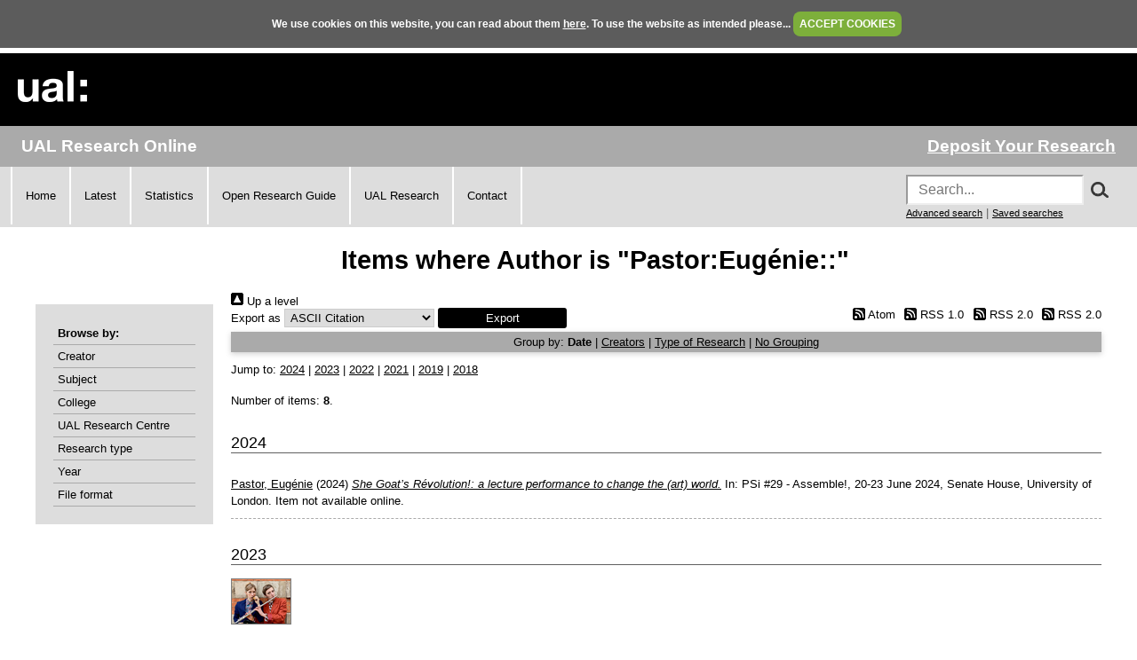

--- FILE ---
content_type: text/html; charset=utf-8
request_url: https://ualresearchonline.arts.ac.uk/view/creators/Pastor=3AEug=E9nie=3A=3A.html
body_size: 20103
content:
<!DOCTYPE html>
<html xmlns="http://www.w3.org/1999/xhtml">
  <head>
    <title>Items where Author is "Pastor:Eugénie::" - UAL Research Online</title>
	
    <!--<script src="{$config{rel_path}}/javascript/auto.js" type="text/javascript">--><!-- nope --><!--</script>-->
    <!--<script src="{$config{rel_path}}/javascript/cookie.js" type="text/javascript">--><!-- nope --><!--</script>-->

<!--    <style type="text/css" media="screen">@import url(<epc:print expr="$config{rel_path}"/>/style/auto.css);</style>
    <style type="text/css" media="print">@import url(<epc:print expr="$config{rel_path}"/>/style/auto/print.css);</style>
  <style type="text/css" media="screen">@import url(<epc:print expr="$config{rel_path}"/>/style/auto/cookie.css);</style> -->

    <link rel="icon" href="/favicon.ico" type="image/x-icon" />
    <link rel="shortcut icon" href="/favicon.ico" type="image/x-icon" />
<!--    <link rel="Top" href="{$config{frontpage}}"/> -->
<!--    <link rel="Search" href="{$config{rel_cgipath}}/search"/> -->
<meta name="google-site-verification" content="37z8Iy6E0ce8YKD6MeSEVOfwVtHW6yF5SG9oJl5fnxg" />
<meta name="google-site-verification" content="o46yYFzO-RIOYDJ7nXTiTy69RHlzt5OWx0wXjpGRhQ8" />
<meta name="description" content="UAL Research Online is the online showcase of the research produced at University of the Arts London. We hold, manage, share and preserve the research material produced by the University's researchers, and ensure that it reaches the widest possible audience." />

    <link href="https://ualresearchonline.arts.ac.uk/" rel="Top" />
    <link href="https://ualresearchonline.arts.ac.uk/sword-app/servicedocument" rel="Sword" />
    <link href="https://ualresearchonline.arts.ac.uk/id/contents" rel="SwordDeposit" />
    <link rel="Search" href="https://ualresearchonline.arts.ac.uk/cgi/search" type="text/html" />
    <link rel="Search" title="UAL Research Online" type="application/opensearchdescription+xml" href="https://ualresearchonline.arts.ac.uk/cgi/opensearchdescription" />
    <script type="text/javascript">
// <![CDATA[
var eprints_http_root = "https://ualresearchonline.arts.ac.uk";
var eprints_http_cgiroot = "https://ualresearchonline.arts.ac.uk/cgi";
var eprints_oai_archive_id = "ualresearchonline.arts.ac.uk";
var eprints_logged_in = false;
var eprints_logged_in_userid = 0; 
var eprints_logged_in_username = ""; 
var eprints_logged_in_usertype = ""; 
var eprints_lang_id = "en";
// ]]></script>
    <style type="text/css">.ep_logged_in { display: none }</style>
    <link rel="stylesheet" href="/style/auto-3.4.5.css?1768212020" type="text/css" />
    <script src="/javascript/auto-3.4.5.js?1745404233" type="text/javascript">
//padder
</script>
    <!--[if lte IE 6]>
        <link rel="stylesheet" type="text/css" href="/style/ie6.css" />
   <![endif]-->
    <meta content="EPrints 3.4.5" name="Generator" />
    <meta content="text/html; charset=UTF-8" http-equiv="Content-Type" />
    <meta http-equiv="Content-Language" content="en" />
    
<script type="text/javascript">
  var bLoggedIn = false;
</script>
  </head>
  <body bgcolor="#ffffff" text="#000000" onload="JavaScript: checkCookie()">
	<script>var bLoggedIn = false;</script>
  <div id="cookiebox">
    <div id="cookieprompt">
    We use cookies on this website, you can read about them <a href="http://www.arts.ac.uk/privacy-and-cookies/">here</a>. To use the website as intended please... <a href="#" id="acbut" onclick="inter=setInterval('hideBox()',2);return false;">ACCEPT COOKIES</a>
    </div>
  </div>
  
    <div class="ep_noprint"><noscript><style type="text/css">@import url(/style/nojs.css);</style></noscript></div>
    
    <div class="ep_tm_header ep_noprint">
  <div class="ep_tm_logo">
	<a href="http://www.arts.ac.uk/"><img alt="University of the Arts London" src="/images/sitelogo.png" /></a>
  </div>

</div>
<div class="ep_topbar">
	<div class="ep_archive_name">
		UAL Research Online
	</div>
  	<div class="ep_login_links">
      <a href="/cgi/users/home">Deposit Your Research</a>
  </div>
</div>
<div class="ep_topnav">
	<div class="ep_topnavlinks">
		<ul>
			<li><a href="https://ualresearchonline.arts.ac.uk/">Home</a></li>
          	<li><a href="/cgi/latest_tool">Latest</a></li>
          	<li><a href="/cgi/stats/report">Statistics</a></li>
            <li><a href="https://arts.ac.libguides.com/scholcomm/welcome">Open Research Guide</a></li>
          	<li><a href="http://www.arts.ac.uk/research/current-research/" target="_blank">UAL Research</a></li>
          	<li><a href="/contact.html">Contact</a></li>
		</ul>
	</div>
	<div class="ep_topnavsearch">
		<div class="ep_tm_searchbar ep_noprint">
        	<form method="get" accept-charset="utf-8" action="/search.html" style="display:inline;" id="topsrch">
          		<input placeholder="Search..." class="ep_tm_searchbarbox" accept-charset="utf-8" size="20" type="text" name="q" />
				<div class="ep_srchbutton">
    				<img src="/images/search_mag.png" onclick="JavaScript: document.getElementById('topsrch').submit();" />
				</div>
          		<!--<input class="ep_tm_searchbarbutton" value="Search" type="submit" name="_action_search"/>-->
          		<input type="hidden" name="_order" value="bytitle" />
          		<input type="hidden" name="basic_srchtype" value="ALL" />
          		<input type="hidden" name="_satisfyall" value="ALL" />
        	</form>		
    		<br />
    		<a href="/cgi/search/advsearch" style="font-size: smaller">Advanced search</a> | <a href="/cgi/users/home?screen=User%3A%3ASavedSearches" style="font-size: smaller">Saved searches</a>
  		</div>
	</div>
</div>
<div class="ep_tm_main">
  

  <h1 class="ep_tm_pagetitle">Items where Author is "Pastor:Eugénie::"</h1>

  <div class="ep_tm_left_nav">
  	<div class="ep_browseby">
		<ul>
          	<li>Browse by:</li>
			<li><a href="/view/creators">Creator</a></li>	
          	<li><a href="/view/subjects">Subject</a></li>
          	<li><a href="/view/divisions">College</a></li>	
          	<li><a href="/view/divisions/ual=5Frc.html">UAL Research Centre</a></li>
          	<li><a href="/view/types">Research type</a></li>
          	<li><a href="/view/year">Year</a></li>
			<li><a href="/view/format">File format</a></li>
			
		</ul>
	</div>
  <!--a href="/cgi/users/home"><img src="/images/deposit.png" width="120" height="157" border="0" alt="Deposit your research" /></a-->
    
    
  <!--ul class="ep_tm_menu">
    <li><a href="/cgi/users/home"><span style="font-size:16px;font-weight:bold;">Login</span><br />(to deposit)</a></li>
	<li>&#160;</li>
    <li><a href="{$config{frontpage}}">Home</a></li>
	<li>&#160;</li>
    <li><a href="{$config{rel_path}}/information.html">About</a></li>
    <li>&#160;</li>
    <li><a href="mailto:ualresearchonline@arts.ac.uk"><div class="ep_tm_searchbarbutton" width="60">Email Research Online</div></a></li>
    <li>&#160;</li>
	<li><a href="http://www.arts.ac.uk/research/">UAL Research Management</a></li>
    <li>&#160;</li>
	<li><a href="http://arts.ac.libguides.com/scholcomm">Scholarly Communications</a></li>
  </ul-->

    <div class="ep_loginmenu">
      	
    </div>

  </div>
  <div class="ep_tm_content">

  <div class="no_link_decor"><a alt="[up]" href="./"><img src="/style/images/multi_up.png" alt="[up]"> Up a level</img></a></div><form accept-charset="utf-8" action="/cgi/exportview" method="get">
<div>
  <div class="ep_export_bar">
    <div><label for="export-format">Export as</label> <select id="export-format" name="format"><option value="Text">ASCII Citation</option><option value="BibTeX">BibTeX</option><option value="DC">Dublin Core</option><option value="XML">EP3 XML</option><option value="EndNote">EndNote</option><option value="HTML">HTML Citation</option><option value="JSON">JSON</option><option value="METS">METS</option><option value="CSV">Multiline CSV</option><option value="Ids">Object IDs</option><option value="ContextObject">OpenURL ContextObject</option><option value="RDFNT">RDF+N-Triples</option><option value="RDFN3">RDF+N3</option><option value="RDFXML">RDF+XML</option><option value="RefWorks">RefWorks</option><option value="Refer">Refer</option><option value="RIS">Reference Manager</option><option value="Montage">Thumbnail Montage</option></select><input name="_action_export_redir" role="button" value="Export" class="ep_form_action_button" type="submit" /><input name="view" type="hidden" value="creators" id="view" /><input id="values" value="Pastor=3AEug=E9nie=3A=3A" type="hidden" name="values" /></div>
    <div> <span class="ep_search_feed"><a href="/cgi/exportview/creators/Pastor=3AEug=E9nie=3A=3A/Atom/Pastor=3AEug=E9nie=3A=3A.xml"><img border="0" alt="[Atom feed]" src="/style/images/feed-icon-14x14.png" /> Atom</a></span> <span class="ep_search_feed"><a href="/cgi/exportview/creators/Pastor=3AEug=E9nie=3A=3A/RSS/Pastor=3AEug=E9nie=3A=3A.rss"><img src="/style/images/feed-icon-14x14.png" border="0" alt="[RSS feed]" /> RSS 1.0</a></span> <span class="ep_search_feed"><a href="/cgi/exportview/creators/Pastor=3AEug=E9nie=3A=3A/MediaRSS2/Pastor=3AEug=E9nie=3A=3A.xml"><img alt="[MediaRSS2 feed]" border="0" src="/style/images/feed-icon-14x14.png" /> RSS 2.0</a></span> <span class="ep_search_feed"><a href="/cgi/exportview/creators/Pastor=3AEug=E9nie=3A=3A/RSS2/Pastor=3AEug=E9nie=3A=3A.xml"><img border="0" alt="[RSS2 feed]" src="/style/images/feed-icon-14x14.png" /> RSS 2.0</a></span></div>
  </div>
  <div>
    <span>
      
    </span>
  </div>
</div>

</form><div class="ep_view_page ep_view_page_view_creators"><div class="ep_view_group_by">Group by: <span class="ep_view_group_by_current">Date</span> | <a href="Pastor=3AEug=E9nie=3A=3A.creators_name.html">Creators</a> | <a href="Pastor=3AEug=E9nie=3A=3A.type.html">Type of Research</a> | <a href="Pastor=3AEug=E9nie=3A=3A.default.html">No Grouping</a></div><div class="ep_view_jump ep_view_creators_date_jump"><div class="ep_view_jump_to">Jump to: <a href="#group_2024">2024</a> | <a href="#group_2023">2023</a> | <a href="#group_2022">2022</a> | <a href="#group_2021">2021</a> | <a href="#group_2019">2019</a> | <a href="#group_2018">2018</a></div></div><div class="ep_view_blurb">Number of items: <strong>8</strong>.</div><a name="group_2024"></a><h2>2024</h2><p>
   <p class="ep_view_page_entry">
          <div class="ep_search_fileinfo"></div>
          <div class="ep_citation">
      


	<a href="https://ualresearchonline.arts.ac.uk/view/creators/Pastor=3AEug=E9nie=3A=3A.html"><span class="person_name">Pastor, Eugénie</span></a>
  

(2024)

<a href="https://ualresearchonline.arts.ac.uk/id/eprint/22206/"><em>She Goat’s Révolution!: a lecture performance to change the (art) world.</em></a>


    In: PSi #29 - Assemble!, 20-23 June 2024, Senate House, University of London.
  
<!-- UAL-65
<if test="is_set(subjects)">
	[<print expr="subjects"/>]
</if>-->


  



       Item not available online.
      
          </div>
   </p>
</p><a name="group_2023"></a><h2>2023</h2><p>
   <p class="ep_view_page_entry">
          <div class="ep_search_fileinfo"><ul class="ep_fileinfo_list"><li><a href="https://ualresearchonline.arts.ac.uk/id/eprint/19782/"><img title="A Very Serious Performance Lecture" src="https://ualresearchonline.arts.ac.uk/19782/1.hassmallThumbnailVersion/A%20Very%20Serious%20Performance%20Lecture%20key%20image%2C%20photo%20by%20Mark%20Ward%2C%20%28c%29%20She%20Goat.jpg" alt="file" border="0" class="ep_doc_icon" /></a></li></ul></div>
          <div class="ep_citation">
      


	<a href="https://ualresearchonline.arts.ac.uk/view/creators/Pastor=3AEug=E9nie=3A=3A.html"><span class="person_name">Pastor, Eugénie</span></a> and <a href="https://ualresearchonline.arts.ac.uk/view/creators/Turner=3AShamira=3A=3A.html"><span class="person_name">Turner, Shamira</span></a>
  

(2023)

<a href="https://ualresearchonline.arts.ac.uk/id/eprint/19782/"><em>A Very Serious Performance Lecture.</em></a>


    [Performance]
  
<!-- UAL-65
<if test="is_set(subjects)">
	[<print expr="subjects"/>]
</if>-->


  



      
      
          </div>
   </p>
</p><a name="group_2022"></a><h2>2022</h2><p>
   <p class="ep_view_page_entry">
          <div class="ep_search_fileinfo"><ul class="ep_fileinfo_list"><li><a href="https://ualresearchonline.arts.ac.uk/id/eprint/19770/"><img title="Love and the Politics of Care: Methods, Pedagogies, Institutions" src="https://ualresearchonline.arts.ac.uk/19770/2.hassmallThumbnailVersion/9781501387647.jpg" alt="file" border="0" class="ep_doc_icon" /></a></li><li><a href="https://ualresearchonline.arts.ac.uk/id/eprint/19770/"><img src="https://ualresearchonline.arts.ac.uk/19770/8.hassmallThumbnailVersion/PASTOR%20V3-04Nov21.pdf" title="Caring with, Voice and Under-Represented Expressions of Love in and through The Undefinable by She Goat: An Artist-Researcher's Perspective" class="ep_doc_icon" border="0" alt="file" /></a></li></ul></div>
          <div class="ep_citation">
      


	<a href="https://ualresearchonline.arts.ac.uk/view/creators/Pastor=3AEug=E9nie=3A=3A.html"><span class="person_name">Pastor, Eugénie</span></a>
  

(2022)

<a href="https://ualresearchonline.arts.ac.uk/id/eprint/19770/"><em>Caring with, Voice and Under-Represented Expressions of Love in and through The Undefinable by She Goat: An Artist-Researcher's Perspective.</em></a>


    
      In:  
      Love and the Politics of Care: Methods, Pedagogies, Institutions.
    
    
    Bloomsbury Academic, pp. 107-126.
     ISBN 9781501387647
  
<!-- UAL-65
<if test="is_set(subjects)">
	[<print expr="subjects"/>]
</if>-->


  



      
      
          </div>
   </p>
</p><a name="group_2021"></a><h2>2021</h2><p>
   <p class="ep_view_page_entry">
          <div class="ep_search_fileinfo"><ul class="ep_fileinfo_list"><li><a href="https://ualresearchonline.arts.ac.uk/id/eprint/19783/"><img title="Wolf Witch Giant Fairy" src="https://ualresearchonline.arts.ac.uk/19783/1.hassmallThumbnailVersion/Wolf-Witch-cast-sheet-v3.pdf" alt="file" border="0" class="ep_doc_icon" /></a></li><li><a href="https://ualresearchonline.arts.ac.uk/id/eprint/19783/"><img title="Trailer: Wolf Witch Giant Fairy" src="https://ualresearchonline.arts.ac.uk/style/images/fileicons/video.png" alt="file" border="0" class="ep_doc_icon" /></a></li></ul></div>
          <div class="ep_citation">
      


	<a href="https://ualresearchonline.arts.ac.uk/view/creators/Pastor=3AEug=E9nie=3A=3A.html"><span class="person_name">Pastor, Eugénie</span></a>
  

(2021)

<a href="https://ualresearchonline.arts.ac.uk/id/eprint/19783/"><em>Wolf Witch Giant Fairy.</em></a>


    [Performance]
  
<!-- UAL-65
<if test="is_set(subjects)">
	[<print expr="subjects"/>]
</if>-->


  



      
      
          </div>
   </p>
</p><p>
   <p class="ep_view_page_entry">
          <div class="ep_search_fileinfo"></div>
          <div class="ep_citation">
      


	<a href="https://ualresearchonline.arts.ac.uk/view/creators/Pastor=3AEug=E9nie=3A=3A.html"><span class="person_name">Pastor, Eugénie</span></a>
  

(2021)

<a href="https://ualresearchonline.arts.ac.uk/id/eprint/19781/"><em>Networked Performance: Politics of collaboration and online platforms: The Curious Hearts Song Club by She Goat.</em></a>


    In: Changing Perspectives on Live Performance: Interrogating digital dimensions and new modes of engagement, 8-9 October 2021, Anglia Ruskin University, online.
  
<!-- UAL-65
<if test="is_set(subjects)">
	[<print expr="subjects"/>]
</if>-->


  



       Item not available online.
      
          </div>
   </p>
</p><p>
   <p class="ep_view_page_entry">
          <div class="ep_search_fileinfo"><ul class="ep_fileinfo_list"><li><a href="https://ualresearchonline.arts.ac.uk/id/eprint/19784/"><img alt="file" border="0" class="ep_doc_icon" src="https://ualresearchonline.arts.ac.uk/19784/6.hassmallThumbnailVersion/image001.jpg" title="Curious Hearts Song Club" /></a></li><li><a href="https://ualresearchonline.arts.ac.uk/id/eprint/19784/"><img title="Copyright James Allan" src="https://ualresearchonline.arts.ac.uk/19784/1.hassmallThumbnailVersion/Rainbow%20eyes%20CU%20-%20The%20Undef.jpg" class="ep_doc_icon" border="0" alt="file" /></a></li></ul></div>
          <div class="ep_citation">
      


	<a href="https://ualresearchonline.arts.ac.uk/view/creators/Pastor=3AEug=E9nie=3A=3A.html"><span class="person_name">Pastor, Eugénie</span></a> and <a href="https://ualresearchonline.arts.ac.uk/view/creators/Turner=3AShamira=3A=3A.html"><span class="person_name">Turner, Shamira</span></a>
  

(2021)

<a href="https://ualresearchonline.arts.ac.uk/id/eprint/19784/"><em>Curious Hearts Song Club.</em></a>


    [Performance]
  
<!-- UAL-65
<if test="is_set(subjects)">
	[<print expr="subjects"/>]
</if>-->


  



      
      
          </div>
   </p>
</p><a name="group_2019"></a><h2>2019</h2><p>
   <p class="ep_view_page_entry">
          <div class="ep_search_fileinfo"><ul class="ep_fileinfo_list"><li><a href="https://ualresearchonline.arts.ac.uk/id/eprint/19785/"><img src="https://ualresearchonline.arts.ac.uk/19785/1.hassmallThumbnailVersion/The%20Undefinable%20-%20key%20image%20landscape%20James%20Allan%202018%2C%20%28c%29%20She%20Goat.jpg" title="The Undefinable" class="ep_doc_icon" border="0" alt="file" /></a></li><li><a href="https://ualresearchonline.arts.ac.uk/id/eprint/19785/"><img alt="file" border="0" class="ep_doc_icon" src="https://ualresearchonline.arts.ac.uk/style/images/fileicons/video.png" title="The Undefinable by She Goat - Trailer" /></a></li></ul></div>
          <div class="ep_citation">
      


	<a href="https://ualresearchonline.arts.ac.uk/view/creators/Pastor=3AEug=E9nie=3A=3A.html"><span class="person_name">Pastor, Eugénie</span></a> and <a href="https://ualresearchonline.arts.ac.uk/view/creators/Turner=3AShamira=3A=3A.html"><span class="person_name">Turner, Shamira</span></a>
  

(2019)

<a href="https://ualresearchonline.arts.ac.uk/id/eprint/19785/"><em>The Undefinable.</em></a>


    [Performance]
  
<!-- UAL-65
<if test="is_set(subjects)">
	[<print expr="subjects"/>]
</if>-->


  



      
      
          </div>
   </p>
</p><a name="group_2018"></a><h2>2018</h2><p>
   <p class="ep_view_page_entry">
          <div class="ep_search_fileinfo"><ul class="ep_fileinfo_list"><li><a href="https://ualresearchonline.arts.ac.uk/id/eprint/19778/"><img alt="file" border="0" class="ep_doc_icon" src="https://ualresearchonline.arts.ac.uk/19778/3.hassmallThumbnailVersion/Eug%C3%A9nie%20Pastor%20_Jean%20Lambert-wild%20et%20la%20sc%C3%A8ne%20au-del%C3%A0%20du%20visuel.pdf" title="Jean Lambert-wild, ou la scène au-delà du visuel" /></a></li></ul></div>
          <div class="ep_citation">
      


	<a href="https://ualresearchonline.arts.ac.uk/view/creators/Pastor=3AEug=E9nie=3A=3A.html"><span class="person_name">Pastor, Eugénie</span></a>
  

(2018)

<a href="https://ualresearchonline.arts.ac.uk/id/eprint/19778/"><em>Jean Lambert-wild, ou la scène au-delà du visuel.</em></a>


    European Drama and Performance Studies.
     pp. 81-97.
     ISSN 2266-9035
  
<!-- UAL-65
<if test="is_set(subjects)">
	[<print expr="subjects"/>]
</if>-->


  



      
      
          </div>
   </p>
</p><div class="ep_view_timestamp">This list was generated on <strong>Wed Jan 14 17:01:55 2026 GMT</strong>.</div></div>

  </div>
</div>
<div><br /></div>
    <div class="ep_footer">
    	<div class="ep_footerleft">
      		<a href="/information.html">About</a>   
          	<a href="/accessibility.html">Accessibility</a>
   		</div>
    	<div class="ep_footerright">
      		<a href="http://www.arts.ac.uk/privacy-and-cookies/">Privacy &amp; Cookies</a>   
      		<a href="http://www.arts.ac.uk/disclaimer/">Disclaimer</a>
   		</div>
    </div>
<!-- Global site tag (gtag.js) - Google Analytics -->
<script async="true" src="https://www.googletagmanager.com/gtag/js?id=UA-12693077-1">// <!-- No script --></script>
<script>
  window.dataLayer = window.dataLayer || [];
  function gtag(){dataLayer.push(arguments);}
  gtag('js', new Date());

  gtag('config', 'UA-12693077-1');
</script>
  </body>
</html>